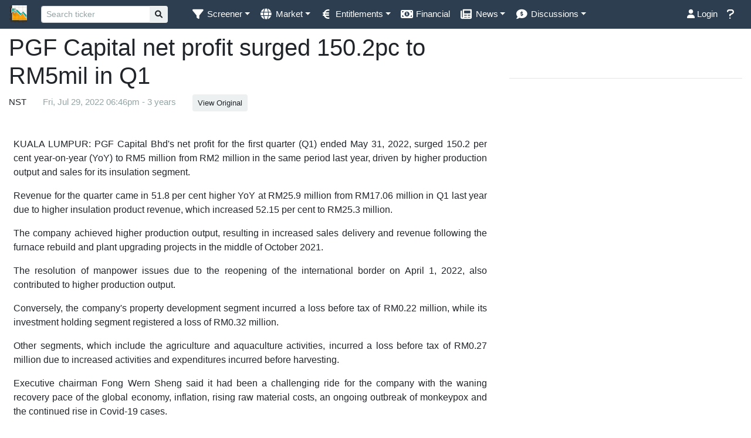

--- FILE ---
content_type: text/html; charset=utf-8
request_url: https://www.google.com/recaptcha/api2/aframe
body_size: 265
content:
<!DOCTYPE HTML><html><head><meta http-equiv="content-type" content="text/html; charset=UTF-8"></head><body><script nonce="52aQc4moK-YAHG8Utjtzzw">/** Anti-fraud and anti-abuse applications only. See google.com/recaptcha */ try{var clients={'sodar':'https://pagead2.googlesyndication.com/pagead/sodar?'};window.addEventListener("message",function(a){try{if(a.source===window.parent){var b=JSON.parse(a.data);var c=clients[b['id']];if(c){var d=document.createElement('img');d.src=c+b['params']+'&rc='+(localStorage.getItem("rc::a")?sessionStorage.getItem("rc::b"):"");window.document.body.appendChild(d);sessionStorage.setItem("rc::e",parseInt(sessionStorage.getItem("rc::e")||0)+1);localStorage.setItem("rc::h",'1768898776838');}}}catch(b){}});window.parent.postMessage("_grecaptcha_ready", "*");}catch(b){}</script></body></html>

--- FILE ---
content_type: application/x-javascript
request_url: https://cdn.klsescreener.com/v2/js/social.js?16226496001
body_size: 842
content:
// Follow
$(function() {

    $("body").on("click", ".a-followers", function() {
        var $page = 0;
        var $isLoading = true;
        var uid = $(this).data('uid');
        var dialog = bootbox.dialog({title:'Followers', message:'<div><i class="fa fa-spin fa-spinner"></i> Loading...</div>', onEscape: function() {},});

        $.get($base_url + "follows/followers/" + uid + "?page=" + $page, function(data) {
            $isLoading = false;
            if ($page == 0) {
                dialog.find('.bootbox-body').html(data);

                var $scroll = $(".scroll-followers");
                $(".scroll-followers").scroll(function() {
                    //console.log( $(this).scrollTop())
                    if( $(this).scrollTop() + $(this).height() > $(this).prop("scrollHeight") - 100) {
                        if ($isLoading) return;
                        $isLoading = true;
                        $.get($base_url + "follows/followers/" + uid + "?page=" + $page, function(data) {
                            $isLoading = false;
                            $scroll.find(".col").append(data);
                            $page++
                        });
                    }
                });
            } else {
                dialog.find('.bootbox-body').append(data);
            }
            $page++
        });
    });

    $("body").on("scroll", ".scroll-followers", function() {
        console.log( $(this).scrollTop())
        if( $(this).scrollTop() + $(this).height() > $(this).scrollHeight() - 100) {
            alert("near bottom!");
        }
    });

    $(".a-following").css("cursor", "pointer");
    $(".a-followers").css("cursor", "pointer");

    $("body").on("click", ".a-following", function() {
        var $page = 0;
        var $isLoading = true;
        var uid = $(this).data('uid');
        var dialog = bootbox.dialog({title:'Following', message:'<div><i class="fa fa-spin fa-spinner"></i> Loading...</div>', onEscape: function() {},});

        $.get($base_url + "follows/following/?page=" + $page, function(data) {
            $isLoading = false;
            if ($page == 0) {
                dialog.find('.bootbox-body').html(data);

                var $scroll = $(".scroll-following");
                $(".scroll-following").scroll(function() {
                    //console.log( $(this).scrollTop())
                    if( $(this).scrollTop() + $(this).height() > $(this).prop("scrollHeight") - 100) {
                        if ($isLoading) return;
                        $isLoading = true;
                        $.get($base_url + "follows/following/" + uid + "?page=" + $page, function(data) {
                            $isLoading = false;
                            $scroll.find(".col").append(data);
                            $page++
                        });
                    }
                });
            } else {
                dialog.find('.bootbox-body').append(data);
            }
            $page++
        });
    });

    $("body").on("scroll", ".scroll-following", function() {
        console.log( $(this).scrollTop())
        if( $(this).scrollTop() + $(this).height() > $(this).scrollHeight() - 100) {
            alert("near bottom!");
        }
    });
});

$(function() {
    $("#button-follow").click(function() {
        var $button = $(this);
        $button.attr("disabled", "disabled");
        $.ajax({
            url: $(this).data('url'),
            method: "POST",
            dataType: 'json'
        })
            .done(function( data ) {
                $button.removeAttr("disabled");
                if (data.is_on == 1) {
                    $button.text('Unfollow');
                } else {
                    $button.text('Follow');
                }
            },'json');

        return false;
    });

    //$(".a-follow").click(function() {
    $("body").on("click", ".a-follow", function() {
        var $button = $(this);
        $button.attr("disabled", "disabled");
        $.ajax({
            url: $(this).data('url'),
            method: "POST",
            dataType: 'json'
        })
            .done(function( data ) {
                $button.removeAttr("disabled");
                if (data.is_on == 1) {
                    $button.text('Unfollow');
                } else {
                    $button.text('Follow');
                }
            },'json');

        return false;
    });
})

// Bio
$(function () {
    $(".edit-bio").click(function() {
        $.get($(this).data('url'), function(data) {
            $(".edit-container").html(data);
            $(".profile-container").hide();

            var count = $('textarea[name=\'bio\']').val().length;
            $(".char-count").html( 100-count);
        });
    });

    $(".edit-container").on('submit', 'form', function() {
        var count = $(".char-count").html();
        if (count < 0)
        {
            alert('too much character');
            return false;
        }
        $.post($(this).data('url'), $(this).serialize(), function(data) {
            $(".profile-container").html(data).show();
            $(".edit-container").html("");
        });
        return false;
    });

    $(".edit-container").on('click', 'button', function() {
        $(".profile-container").show();
        $(".edit-container").html("");
        return false;
    });

    $(".edit-container").on('keyup', 'textarea[name=\'bio\']', function () {
        $(".char-count").html( 100-$(this).val().length );
    })
});